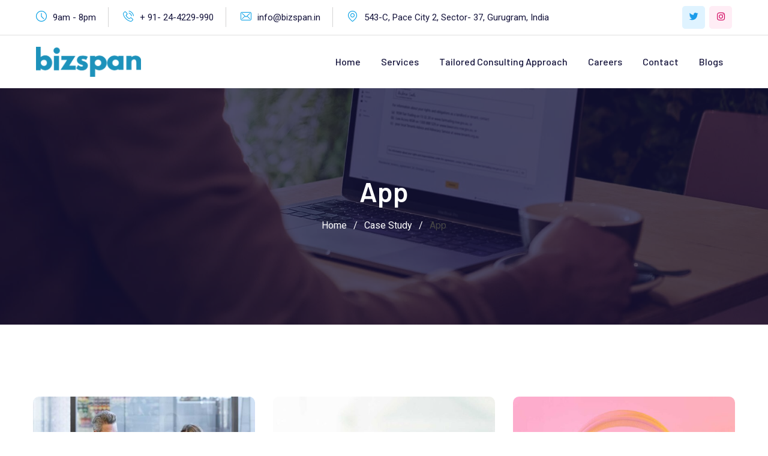

--- FILE ---
content_type: text/html; charset=UTF-8
request_url: https://bizspan.in/case-category/app/
body_size: 20382
content:
<!doctype html>
<html lang="en-US">
<head>
	<meta charset="UTF-8">
	<meta name="viewport" content="width=device-width, initial-scale=1.0">
	<link rel="profile" href="https://gmpg.org/xfn/11" />
	<title>App &#8211; BizSpan</title>
<meta name='robots' content='max-image-preview:large' />
<noscript><style>#preloader{display:none;}</style></noscript><link rel='dns-prefetch' href='//fonts.googleapis.com' />
<link rel="alternate" type="application/rss+xml" title="BizSpan &raquo; Feed" href="https://bizspan.in/feed/" />
<link rel="alternate" type="application/rss+xml" title="BizSpan &raquo; Comments Feed" href="https://bizspan.in/comments/feed/" />
<link rel="alternate" type="application/rss+xml" title="BizSpan &raquo; App Case Category Feed" href="https://bizspan.in/case-category/app/feed/" />
<script type="text/javascript">
/* <![CDATA[ */
window._wpemojiSettings = {"baseUrl":"https:\/\/s.w.org\/images\/core\/emoji\/15.0.3\/72x72\/","ext":".png","svgUrl":"https:\/\/s.w.org\/images\/core\/emoji\/15.0.3\/svg\/","svgExt":".svg","source":{"concatemoji":"https:\/\/bizspan.in\/wp-includes\/js\/wp-emoji-release.min.js?ver=6.5.7"}};
/*! This file is auto-generated */
!function(i,n){var o,s,e;function c(e){try{var t={supportTests:e,timestamp:(new Date).valueOf()};sessionStorage.setItem(o,JSON.stringify(t))}catch(e){}}function p(e,t,n){e.clearRect(0,0,e.canvas.width,e.canvas.height),e.fillText(t,0,0);var t=new Uint32Array(e.getImageData(0,0,e.canvas.width,e.canvas.height).data),r=(e.clearRect(0,0,e.canvas.width,e.canvas.height),e.fillText(n,0,0),new Uint32Array(e.getImageData(0,0,e.canvas.width,e.canvas.height).data));return t.every(function(e,t){return e===r[t]})}function u(e,t,n){switch(t){case"flag":return n(e,"\ud83c\udff3\ufe0f\u200d\u26a7\ufe0f","\ud83c\udff3\ufe0f\u200b\u26a7\ufe0f")?!1:!n(e,"\ud83c\uddfa\ud83c\uddf3","\ud83c\uddfa\u200b\ud83c\uddf3")&&!n(e,"\ud83c\udff4\udb40\udc67\udb40\udc62\udb40\udc65\udb40\udc6e\udb40\udc67\udb40\udc7f","\ud83c\udff4\u200b\udb40\udc67\u200b\udb40\udc62\u200b\udb40\udc65\u200b\udb40\udc6e\u200b\udb40\udc67\u200b\udb40\udc7f");case"emoji":return!n(e,"\ud83d\udc26\u200d\u2b1b","\ud83d\udc26\u200b\u2b1b")}return!1}function f(e,t,n){var r="undefined"!=typeof WorkerGlobalScope&&self instanceof WorkerGlobalScope?new OffscreenCanvas(300,150):i.createElement("canvas"),a=r.getContext("2d",{willReadFrequently:!0}),o=(a.textBaseline="top",a.font="600 32px Arial",{});return e.forEach(function(e){o[e]=t(a,e,n)}),o}function t(e){var t=i.createElement("script");t.src=e,t.defer=!0,i.head.appendChild(t)}"undefined"!=typeof Promise&&(o="wpEmojiSettingsSupports",s=["flag","emoji"],n.supports={everything:!0,everythingExceptFlag:!0},e=new Promise(function(e){i.addEventListener("DOMContentLoaded",e,{once:!0})}),new Promise(function(t){var n=function(){try{var e=JSON.parse(sessionStorage.getItem(o));if("object"==typeof e&&"number"==typeof e.timestamp&&(new Date).valueOf()<e.timestamp+604800&&"object"==typeof e.supportTests)return e.supportTests}catch(e){}return null}();if(!n){if("undefined"!=typeof Worker&&"undefined"!=typeof OffscreenCanvas&&"undefined"!=typeof URL&&URL.createObjectURL&&"undefined"!=typeof Blob)try{var e="postMessage("+f.toString()+"("+[JSON.stringify(s),u.toString(),p.toString()].join(",")+"));",r=new Blob([e],{type:"text/javascript"}),a=new Worker(URL.createObjectURL(r),{name:"wpTestEmojiSupports"});return void(a.onmessage=function(e){c(n=e.data),a.terminate(),t(n)})}catch(e){}c(n=f(s,u,p))}t(n)}).then(function(e){for(var t in e)n.supports[t]=e[t],n.supports.everything=n.supports.everything&&n.supports[t],"flag"!==t&&(n.supports.everythingExceptFlag=n.supports.everythingExceptFlag&&n.supports[t]);n.supports.everythingExceptFlag=n.supports.everythingExceptFlag&&!n.supports.flag,n.DOMReady=!1,n.readyCallback=function(){n.DOMReady=!0}}).then(function(){return e}).then(function(){var e;n.supports.everything||(n.readyCallback(),(e=n.source||{}).concatemoji?t(e.concatemoji):e.wpemoji&&e.twemoji&&(t(e.twemoji),t(e.wpemoji)))}))}((window,document),window._wpemojiSettings);
/* ]]> */
</script>

<style id='wp-emoji-styles-inline-css' type='text/css'>

	img.wp-smiley, img.emoji {
		display: inline !important;
		border: none !important;
		box-shadow: none !important;
		height: 1em !important;
		width: 1em !important;
		margin: 0 0.07em !important;
		vertical-align: -0.1em !important;
		background: none !important;
		padding: 0 !important;
	}
</style>
<link rel='stylesheet' id='wp-block-library-css' href='https://bizspan.in/wp-includes/css/dist/block-library/style.min.css?ver=6.5.7' type='text/css' media='all' />
<style id='wp-block-library-theme-inline-css' type='text/css'>
.wp-block-audio figcaption{color:#555;font-size:13px;text-align:center}.is-dark-theme .wp-block-audio figcaption{color:#ffffffa6}.wp-block-audio{margin:0 0 1em}.wp-block-code{border:1px solid #ccc;border-radius:4px;font-family:Menlo,Consolas,monaco,monospace;padding:.8em 1em}.wp-block-embed figcaption{color:#555;font-size:13px;text-align:center}.is-dark-theme .wp-block-embed figcaption{color:#ffffffa6}.wp-block-embed{margin:0 0 1em}.blocks-gallery-caption{color:#555;font-size:13px;text-align:center}.is-dark-theme .blocks-gallery-caption{color:#ffffffa6}.wp-block-image figcaption{color:#555;font-size:13px;text-align:center}.is-dark-theme .wp-block-image figcaption{color:#ffffffa6}.wp-block-image{margin:0 0 1em}.wp-block-pullquote{border-bottom:4px solid;border-top:4px solid;color:currentColor;margin-bottom:1.75em}.wp-block-pullquote cite,.wp-block-pullquote footer,.wp-block-pullquote__citation{color:currentColor;font-size:.8125em;font-style:normal;text-transform:uppercase}.wp-block-quote{border-left:.25em solid;margin:0 0 1.75em;padding-left:1em}.wp-block-quote cite,.wp-block-quote footer{color:currentColor;font-size:.8125em;font-style:normal;position:relative}.wp-block-quote.has-text-align-right{border-left:none;border-right:.25em solid;padding-left:0;padding-right:1em}.wp-block-quote.has-text-align-center{border:none;padding-left:0}.wp-block-quote.is-large,.wp-block-quote.is-style-large,.wp-block-quote.is-style-plain{border:none}.wp-block-search .wp-block-search__label{font-weight:700}.wp-block-search__button{border:1px solid #ccc;padding:.375em .625em}:where(.wp-block-group.has-background){padding:1.25em 2.375em}.wp-block-separator.has-css-opacity{opacity:.4}.wp-block-separator{border:none;border-bottom:2px solid;margin-left:auto;margin-right:auto}.wp-block-separator.has-alpha-channel-opacity{opacity:1}.wp-block-separator:not(.is-style-wide):not(.is-style-dots){width:100px}.wp-block-separator.has-background:not(.is-style-dots){border-bottom:none;height:1px}.wp-block-separator.has-background:not(.is-style-wide):not(.is-style-dots){height:2px}.wp-block-table{margin:0 0 1em}.wp-block-table td,.wp-block-table th{word-break:normal}.wp-block-table figcaption{color:#555;font-size:13px;text-align:center}.is-dark-theme .wp-block-table figcaption{color:#ffffffa6}.wp-block-video figcaption{color:#555;font-size:13px;text-align:center}.is-dark-theme .wp-block-video figcaption{color:#ffffffa6}.wp-block-video{margin:0 0 1em}.wp-block-template-part.has-background{margin-bottom:0;margin-top:0;padding:1.25em 2.375em}
</style>
<link rel='stylesheet' id='wc-blocks-vendors-style-css' href='https://bizspan.in/wp-content/plugins/woocommerce/packages/woocommerce-blocks/build/wc-blocks-vendors-style.css?ver=10.9.3' type='text/css' media='all' />
<link rel='stylesheet' id='wc-all-blocks-style-css' href='https://bizspan.in/wp-content/plugins/woocommerce/packages/woocommerce-blocks/build/wc-all-blocks-style.css?ver=10.9.3' type='text/css' media='all' />
<style id='classic-theme-styles-inline-css' type='text/css'>
/*! This file is auto-generated */
.wp-block-button__link{color:#fff;background-color:#32373c;border-radius:9999px;box-shadow:none;text-decoration:none;padding:calc(.667em + 2px) calc(1.333em + 2px);font-size:1.125em}.wp-block-file__button{background:#32373c;color:#fff;text-decoration:none}
</style>
<style id='global-styles-inline-css' type='text/css'>
body{--wp--preset--color--black: #000000;--wp--preset--color--cyan-bluish-gray: #abb8c3;--wp--preset--color--white: #ffffff;--wp--preset--color--pale-pink: #f78da7;--wp--preset--color--vivid-red: #cf2e2e;--wp--preset--color--luminous-vivid-orange: #ff6900;--wp--preset--color--luminous-vivid-amber: #fcb900;--wp--preset--color--light-green-cyan: #7bdcb5;--wp--preset--color--vivid-green-cyan: #00d084;--wp--preset--color--pale-cyan-blue: #8ed1fc;--wp--preset--color--vivid-cyan-blue: #0693e3;--wp--preset--color--vivid-purple: #9b51e0;--wp--preset--color--techkit-primary: #0554f2;--wp--preset--color--techkit-secondary: #14133b;--wp--preset--color--techkit-button-dark-gray: #333333;--wp--preset--color--techkit-button-light-gray: #a5a5a5;--wp--preset--color--techkit-button-white: #ffffff;--wp--preset--gradient--vivid-cyan-blue-to-vivid-purple: linear-gradient(135deg,rgba(6,147,227,1) 0%,rgb(155,81,224) 100%);--wp--preset--gradient--light-green-cyan-to-vivid-green-cyan: linear-gradient(135deg,rgb(122,220,180) 0%,rgb(0,208,130) 100%);--wp--preset--gradient--luminous-vivid-amber-to-luminous-vivid-orange: linear-gradient(135deg,rgba(252,185,0,1) 0%,rgba(255,105,0,1) 100%);--wp--preset--gradient--luminous-vivid-orange-to-vivid-red: linear-gradient(135deg,rgba(255,105,0,1) 0%,rgb(207,46,46) 100%);--wp--preset--gradient--very-light-gray-to-cyan-bluish-gray: linear-gradient(135deg,rgb(238,238,238) 0%,rgb(169,184,195) 100%);--wp--preset--gradient--cool-to-warm-spectrum: linear-gradient(135deg,rgb(74,234,220) 0%,rgb(151,120,209) 20%,rgb(207,42,186) 40%,rgb(238,44,130) 60%,rgb(251,105,98) 80%,rgb(254,248,76) 100%);--wp--preset--gradient--blush-light-purple: linear-gradient(135deg,rgb(255,206,236) 0%,rgb(152,150,240) 100%);--wp--preset--gradient--blush-bordeaux: linear-gradient(135deg,rgb(254,205,165) 0%,rgb(254,45,45) 50%,rgb(107,0,62) 100%);--wp--preset--gradient--luminous-dusk: linear-gradient(135deg,rgb(255,203,112) 0%,rgb(199,81,192) 50%,rgb(65,88,208) 100%);--wp--preset--gradient--pale-ocean: linear-gradient(135deg,rgb(255,245,203) 0%,rgb(182,227,212) 50%,rgb(51,167,181) 100%);--wp--preset--gradient--electric-grass: linear-gradient(135deg,rgb(202,248,128) 0%,rgb(113,206,126) 100%);--wp--preset--gradient--midnight: linear-gradient(135deg,rgb(2,3,129) 0%,rgb(40,116,252) 100%);--wp--preset--gradient--techkit-gradient-color: linear-gradient(135deg, rgba(255, 0, 0, 1) 0%, rgba(252, 75, 51, 1) 100%);--wp--preset--font-size--small: 12px;--wp--preset--font-size--medium: 20px;--wp--preset--font-size--large: 36px;--wp--preset--font-size--x-large: 42px;--wp--preset--font-size--normal: 16px;--wp--preset--font-size--huge: 50px;--wp--preset--spacing--20: 0.44rem;--wp--preset--spacing--30: 0.67rem;--wp--preset--spacing--40: 1rem;--wp--preset--spacing--50: 1.5rem;--wp--preset--spacing--60: 2.25rem;--wp--preset--spacing--70: 3.38rem;--wp--preset--spacing--80: 5.06rem;--wp--preset--shadow--natural: 6px 6px 9px rgba(0, 0, 0, 0.2);--wp--preset--shadow--deep: 12px 12px 50px rgba(0, 0, 0, 0.4);--wp--preset--shadow--sharp: 6px 6px 0px rgba(0, 0, 0, 0.2);--wp--preset--shadow--outlined: 6px 6px 0px -3px rgba(255, 255, 255, 1), 6px 6px rgba(0, 0, 0, 1);--wp--preset--shadow--crisp: 6px 6px 0px rgba(0, 0, 0, 1);}:where(.is-layout-flex){gap: 0.5em;}:where(.is-layout-grid){gap: 0.5em;}body .is-layout-flex{display: flex;}body .is-layout-flex{flex-wrap: wrap;align-items: center;}body .is-layout-flex > *{margin: 0;}body .is-layout-grid{display: grid;}body .is-layout-grid > *{margin: 0;}:where(.wp-block-columns.is-layout-flex){gap: 2em;}:where(.wp-block-columns.is-layout-grid){gap: 2em;}:where(.wp-block-post-template.is-layout-flex){gap: 1.25em;}:where(.wp-block-post-template.is-layout-grid){gap: 1.25em;}.has-black-color{color: var(--wp--preset--color--black) !important;}.has-cyan-bluish-gray-color{color: var(--wp--preset--color--cyan-bluish-gray) !important;}.has-white-color{color: var(--wp--preset--color--white) !important;}.has-pale-pink-color{color: var(--wp--preset--color--pale-pink) !important;}.has-vivid-red-color{color: var(--wp--preset--color--vivid-red) !important;}.has-luminous-vivid-orange-color{color: var(--wp--preset--color--luminous-vivid-orange) !important;}.has-luminous-vivid-amber-color{color: var(--wp--preset--color--luminous-vivid-amber) !important;}.has-light-green-cyan-color{color: var(--wp--preset--color--light-green-cyan) !important;}.has-vivid-green-cyan-color{color: var(--wp--preset--color--vivid-green-cyan) !important;}.has-pale-cyan-blue-color{color: var(--wp--preset--color--pale-cyan-blue) !important;}.has-vivid-cyan-blue-color{color: var(--wp--preset--color--vivid-cyan-blue) !important;}.has-vivid-purple-color{color: var(--wp--preset--color--vivid-purple) !important;}.has-black-background-color{background-color: var(--wp--preset--color--black) !important;}.has-cyan-bluish-gray-background-color{background-color: var(--wp--preset--color--cyan-bluish-gray) !important;}.has-white-background-color{background-color: var(--wp--preset--color--white) !important;}.has-pale-pink-background-color{background-color: var(--wp--preset--color--pale-pink) !important;}.has-vivid-red-background-color{background-color: var(--wp--preset--color--vivid-red) !important;}.has-luminous-vivid-orange-background-color{background-color: var(--wp--preset--color--luminous-vivid-orange) !important;}.has-luminous-vivid-amber-background-color{background-color: var(--wp--preset--color--luminous-vivid-amber) !important;}.has-light-green-cyan-background-color{background-color: var(--wp--preset--color--light-green-cyan) !important;}.has-vivid-green-cyan-background-color{background-color: var(--wp--preset--color--vivid-green-cyan) !important;}.has-pale-cyan-blue-background-color{background-color: var(--wp--preset--color--pale-cyan-blue) !important;}.has-vivid-cyan-blue-background-color{background-color: var(--wp--preset--color--vivid-cyan-blue) !important;}.has-vivid-purple-background-color{background-color: var(--wp--preset--color--vivid-purple) !important;}.has-black-border-color{border-color: var(--wp--preset--color--black) !important;}.has-cyan-bluish-gray-border-color{border-color: var(--wp--preset--color--cyan-bluish-gray) !important;}.has-white-border-color{border-color: var(--wp--preset--color--white) !important;}.has-pale-pink-border-color{border-color: var(--wp--preset--color--pale-pink) !important;}.has-vivid-red-border-color{border-color: var(--wp--preset--color--vivid-red) !important;}.has-luminous-vivid-orange-border-color{border-color: var(--wp--preset--color--luminous-vivid-orange) !important;}.has-luminous-vivid-amber-border-color{border-color: var(--wp--preset--color--luminous-vivid-amber) !important;}.has-light-green-cyan-border-color{border-color: var(--wp--preset--color--light-green-cyan) !important;}.has-vivid-green-cyan-border-color{border-color: var(--wp--preset--color--vivid-green-cyan) !important;}.has-pale-cyan-blue-border-color{border-color: var(--wp--preset--color--pale-cyan-blue) !important;}.has-vivid-cyan-blue-border-color{border-color: var(--wp--preset--color--vivid-cyan-blue) !important;}.has-vivid-purple-border-color{border-color: var(--wp--preset--color--vivid-purple) !important;}.has-vivid-cyan-blue-to-vivid-purple-gradient-background{background: var(--wp--preset--gradient--vivid-cyan-blue-to-vivid-purple) !important;}.has-light-green-cyan-to-vivid-green-cyan-gradient-background{background: var(--wp--preset--gradient--light-green-cyan-to-vivid-green-cyan) !important;}.has-luminous-vivid-amber-to-luminous-vivid-orange-gradient-background{background: var(--wp--preset--gradient--luminous-vivid-amber-to-luminous-vivid-orange) !important;}.has-luminous-vivid-orange-to-vivid-red-gradient-background{background: var(--wp--preset--gradient--luminous-vivid-orange-to-vivid-red) !important;}.has-very-light-gray-to-cyan-bluish-gray-gradient-background{background: var(--wp--preset--gradient--very-light-gray-to-cyan-bluish-gray) !important;}.has-cool-to-warm-spectrum-gradient-background{background: var(--wp--preset--gradient--cool-to-warm-spectrum) !important;}.has-blush-light-purple-gradient-background{background: var(--wp--preset--gradient--blush-light-purple) !important;}.has-blush-bordeaux-gradient-background{background: var(--wp--preset--gradient--blush-bordeaux) !important;}.has-luminous-dusk-gradient-background{background: var(--wp--preset--gradient--luminous-dusk) !important;}.has-pale-ocean-gradient-background{background: var(--wp--preset--gradient--pale-ocean) !important;}.has-electric-grass-gradient-background{background: var(--wp--preset--gradient--electric-grass) !important;}.has-midnight-gradient-background{background: var(--wp--preset--gradient--midnight) !important;}.has-small-font-size{font-size: var(--wp--preset--font-size--small) !important;}.has-medium-font-size{font-size: var(--wp--preset--font-size--medium) !important;}.has-large-font-size{font-size: var(--wp--preset--font-size--large) !important;}.has-x-large-font-size{font-size: var(--wp--preset--font-size--x-large) !important;}
.wp-block-navigation a:where(:not(.wp-element-button)){color: inherit;}
:where(.wp-block-post-template.is-layout-flex){gap: 1.25em;}:where(.wp-block-post-template.is-layout-grid){gap: 1.25em;}
:where(.wp-block-columns.is-layout-flex){gap: 2em;}:where(.wp-block-columns.is-layout-grid){gap: 2em;}
.wp-block-pullquote{font-size: 1.5em;line-height: 1.6;}
</style>
<link rel='stylesheet' id='woocommerce-layout-css' href='https://bizspan.in/wp-content/plugins/woocommerce/assets/css/woocommerce-layout.css?ver=8.1.3' type='text/css' media='all' />
<link rel='stylesheet' id='woocommerce-smallscreen-css' href='https://bizspan.in/wp-content/plugins/woocommerce/assets/css/woocommerce-smallscreen.css?ver=8.1.3' type='text/css' media='only screen and (max-width: 768px)' />
<link rel='stylesheet' id='woocommerce-general-css' href='https://bizspan.in/wp-content/plugins/woocommerce/assets/css/woocommerce.css?ver=8.1.3' type='text/css' media='all' />
<style id='woocommerce-inline-inline-css' type='text/css'>
.woocommerce form .form-row .required { visibility: visible; }
</style>
<link rel='stylesheet' id='techkit-gfonts-css' href='//fonts.googleapis.com/css?family=Roboto%3A500%2C400%7CBarlow%3A400%2C500%2C600%2C700%2C500&#038;display=fallback&#038;ver=1.6' type='text/css' media='all' />
<link rel='stylesheet' id='bootstrap-css' href='https://bizspan.in/wp-content/themes/techkit/assets/css/bootstrap.min.css?ver=1.6' type='text/css' media='all' />
<link rel='stylesheet' id='flaticon-techkit-css' href='https://bizspan.in/wp-content/themes/techkit/assets/fonts/flaticon-techkit/flaticon.css?ver=1.6' type='text/css' media='all' />
<link rel='stylesheet' id='magnific-popup-css' href='https://bizspan.in/wp-content/themes/techkit/assets/css/magnific-popup.css?ver=1.6' type='text/css' media='all' />
<link rel='stylesheet' id='font-awesome-css' href='https://bizspan.in/wp-content/themes/techkit/assets/css/font-awesome.min.css?ver=1.6' type='text/css' media='all' />
<link rel='stylesheet' id='animate-css' href='https://bizspan.in/wp-content/themes/techkit/assets/css/animate.min.css?ver=1.6' type='text/css' media='all' />
<link rel='stylesheet' id='techkit-default-css' href='https://bizspan.in/wp-content/themes/techkit/assets/css/default.css?ver=1.6' type='text/css' media='all' />
<link rel='stylesheet' id='techkit-elementor-css' href='https://bizspan.in/wp-content/themes/techkit/assets/css/elementor.css?ver=1.6' type='text/css' media='all' />
<link rel='stylesheet' id='techkit-style-css' href='https://bizspan.in/wp-content/themes/techkit/assets/css/style.css?ver=1.6' type='text/css' media='all' />
<style id='techkit-style-inline-css' type='text/css'>
	
	.entry-banner {
					background: url(https://bizspan.in/wp-content/uploads/2021/09/inner-bg-6.jpg) no-repeat scroll center bottom / cover;
			}

	.content-area {
		padding-top: 120px; 
		padding-bottom: 120px;
	}
		.error-page-area {		 
		background-color: #ffffff;
	}
	
	
</style>
<style id='techkit-dynamic-inline-css' type='text/css'>
@media ( min-width:1200px ) { .container {  max-width: 1200px; } } a { color: #009ee4; } a:hover { color: #14133b; } .primary-color { color: #009ee4; } .secondary-color { color: #14133b; } #preloader { background-color: #ffffff; } .loader .cssload-inner.cssload-one, .loader .cssload-inner.cssload-two, .loader .cssload-inner.cssload-three { border-color: #009ee4; } .scroll-wrap:after { color: #009ee4; } .scroll-wrap svg.scroll-circle path {   stroke: #009ee4; } body { color: #444444; font-family: 'Roboto', sans-serif; font-size: 16px; line-height: 30px; font-weight : normal; font-style: normal; } h1,h2,h3,h4,h5,h6 { font-family: 'Barlow', sans-serif; font-weight : 600; } h1 { font-family: 'Barlow', sans-serif; font-weight : 600; } h1 { font-size: 41px; line-height: 44px; font-style: normal; } h2 { font-family: 'Barlow', sans-serif; font-weight : 600; } h2 { font-size: 32.44px; line-height: 35px; font-style: normal; } h3 { font-family: 'Barlow', sans-serif; font-weight : 600; } h3 { font-size: 25.63px; line-height: 35px; font-style: normal; } h4 { font-family: 'Barlow', sans-serif; font-weight : 600; } h4 { font-size: 20.25px; line-height: 30px; font-style: normal; } h5 { font-family: 'Barlow', sans-serif; font-weight : 600; } h5 { font-size: 18px; line-height: 28px; font-style: normal; } h6 { font-family: 'Barlow', sans-serif; font-weight : 600; } h6 { font-size: 16px; line-height: 26px; font-style: normal; } .topbar-style-1 .header-top-bar { background-color: #ffffff; color: #646464; } .topbar-style-1 .header-top-bar a { color: #646464; } .topbar-style-1 .tophead-left i, .topbar-style-1 .tophead-right .header-button i, .topbar-style-1 .tophead-right .tophead-social a:hover { color: #0554f2; } .topbar-style-1.trheader .header-top-bar { color: #ffffff; } .topbar-style-1.trheader .header-top-bar a { color: #ffffff; } .topbar-style-1.trheader .header-top-bar .tophead-right i, .topbar-style-1.trheader .header-top-bar .tophead-left i:before { color: #ffffff; } .topbar-style-1 .header-top-bar a:hover { color: #0554f2; } .topbar-style-2 .header-top-bar { background-color: #f6f9ff; color: #5b6674; } .topbar-style-2 .header-top-bar a { color: #5b6674; } .topbar-style-2 .tophead-left i { color: #5b6674; } .topbar-style-2 .header-top-bar .tophead-right a:hover i, .topbar-style-2 .header-top-bar .tophead-left a:hover { color: #009ee4; } .topbar-style-2.trheader .header-top-bar, .topbar-style-2.trheader .header-top-bar a { color: #ffffff; } .topbar-style-2.trheader .header-top-bar .tophead-right i, .topbar-style-2.trheader .header-top-bar .tophead-left i:before { color: #ffffff; } .topbar-style-2 .header-top-bar .topbar_text a { color: #009ee4; } .site-header .main-navigation nav ul li a { font-family: 'Barlow', sans-serif; font-size: 16px; line-height: 22px; font-weight : 500; color: #14133b; font-style: normal; } .site-header .main-navigation ul li ul li a { font-family: 'Barlow', sans-serif; font-size: 15px; line-height: 22px; font-weight : 500; color: #656567; font-style: normal; } .mean-container .mean-nav ul li a { font-family: 'Barlow', sans-serif; font-size: 15px; line-height: 22px; font-weight : 500; font-style: normal; } .site-header .main-navigation ul.menu > li > a:hover { color: #009ee4; } .site-header .main-navigation ul.menu li.current-menu-item > a, .site-header .main-navigation ul.menu > li.current > a { color: #009ee4; } .site-header .main-navigation ul.menu li.current-menu-ancestor > a { color: #009ee4; } .trheader .site-header .rt-sticky .main-navigation ul.menu li.current-menu-ancestor > a { color: #009ee4; } .header-style-1 .site-header .rt-sticky-menu .main-navigation nav > ul > li > a, .header-style-2 .site-header .rt-sticky-menu .main-navigation nav > ul > li > a, .header-style-3 .site-header .rt-sticky-menu .main-navigation nav > ul > li > a, .header-style-4 .site-header .rt-sticky-menu .main-navigation nav > ul > li > a { color: #14133b; } .header-style-1 .site-header .rt-sticky-menu .main-navigation nav > ul > li > a:hover, .header-style-2 .site-header .rt-sticky-menu .main-navigation nav > ul > li > a:hover, .header-style-3 .site-header .rt-sticky-menu .main-navigation nav > ul > li > a:hover, .header-style-4 .site-header .rt-sticky-menu .main-navigation nav > ul > li > a:hover { color: #009ee4; } .site-header .main-navigation nav ul li a.active { color: #009ee4; } .site-header .main-navigation nav > ul > li > a::before { background-color: #009ee4; } .header-style-1 .site-header .main-navigation ul.menu > li.current > a:hover, .header-style-1 .site-header .main-navigation ul.menu > li.current-menu-item > a:hover, .header-style-1 .site-header .main-navigation ul li a.active, .header-style-1 .site-header .main-navigation ul.menu > li.current-menu-item > a, .header-style-1 .site-header .main-navigation ul.menu > li.current > a { color: #009ee4; } .info-menu-bar .cart-icon-area .cart-icon-num, .header-search-field .search-form .search-button:hover { background-color: #009ee4; } .header-search-field .search-form .search-button { background-color: #14133b; } .additional-menu-area .sidenav-social span a { background-color: #009ee4; } .additional-menu-area .sidenav ul li a:hover { color: #009ee4; } .rt-slide-nav .offscreen-navigation li.current-menu-item > a, .rt-slide-nav .offscreen-navigation li.current-menu-parent > a { color: #009ee4; } .rt-slide-nav .offscreen-navigation ul li > a:hover:before { background-color: #009ee4; } .site-header .main-navigation ul li ul { background-color: #ffffff; } .site-header .main-navigation ul.menu li ul.sub-menu li a:hover { color: #009ee4; } .site-header .main-navigation ul li.mega-menu ul.sub-menu li a:hover { color: #009ee4; } .site-header .main-navigation ul li ul.sub-menu li:hover > a:before { background-color: #009ee4; } .site-header .main-navigation ul li ul.sub-menu li.menu-item-has-children:hover:before { color: #009ee4; } .site-header .main-navigation ul li ul li:hover { background-color: #ffffff; } .trheader .site-header .main-navigation nav > ul > li > a, .trheader .site-header .main-navigation .menu > li > a { color: #ffffff; } .site-header .main-navigation ul li.mega-menu > ul.sub-menu { background-color: #ffffff} .site-header .main-navigation ul li.mega-menu ul.sub-menu li a { color: #656567} .site-header .main-navigation ul li.mega-menu > ul.sub-menu li:before { color: #009ee4; } .site-header .main-navigation ul li ul.sub-menu li.menu-item-has-children:before { color: #656567; } .mean-container a.meanmenu-reveal, .mean-container .mean-nav ul li a.mean-expand { color: #009ee4; } .mean-container a.meanmenu-reveal span { background-color: #009ee4; } .mean-container .mean-nav ul li a:hover, .mean-container .mean-nav > ul > li.current-menu-item > a { color: #009ee4; } .mean-container .mean-nav ul li.current_page_item > a, .mean-container .mean-nav ul li.current-menu-item > a, .mean-container .mean-nav ul li.current-menu-parent > a { color: #009ee4; } .site-header .search-box .search-text { border-color: #009ee4; } .header-style-1 .site-header .header-top .icon-left, .header-style-1 .site-header .header-top .info-text a:hover { color: #009ee4; } .header-style-2 .header-icon-area .header-search-box a:hover i { background-color: #009ee4; } .header-style-3 .site-header .info-wrap .info i { color: #009ee4; } .header-style-4.trheader .site-header .main-navigation nav > ul > li > a:hover { color: #009ee4; } .header-style-5 .header-icon-area .contact-info .icon-left { background-color: #009ee4; } .header-style-5 .header-icon-area .search-icon a:hover { color: #009ee4 !important; } .header-style-6 .header-icon-area .contact-info .info-text a { color: #009ee4; } .header-offcanvus, .header-button .button-btn { background-color: #009ee4; } .header-button .button-btn:hover { background-color: #14133b; } .additional-menu-area .sidenav-address span a:hover { color: #009ee4; } .additional-menu-area .sidecanvas { background-color: #14133b; } .mobile-top-bar .header-top .icon-left, .mobile-top-bar .header-top .info-text a:hover { color: #009ee4; } .entry-banner .entry-banner-content h1 { color: #ffffff; } .breadcrumb-area .entry-breadcrumb span a, .breadcrumb-trail ul.trail-items li a { color: #ffffff; } .breadcrumb-area .entry-breadcrumb span a:hover, .breadcrumb-trail ul.trail-items li a:hover { color: #0554f2; } .breadcrumb-trail ul.trail-items li, .entry-banner .entry-breadcrumb .delimiter, .entry-banner .entry-breadcrumb .dvdr { color: #ffffff; } .entry-banner:after {   background: rgba(20, 19, 59, 0.75); } .entry-banner .entry-banner-content { padding-top: 140px; padding-bottom: 150px; } .footer-area .widgettitle { color: #ffffff; } .footer-style-1 .footer-area { background-color: #181a2e; color: #d7d7d7; } .footer-top-area .widget a, .footer-top-area .widget ul.menu li a:before, .footer-top-area .widget_archive li a:before, .footer-top-area ul li.recentcomments a:before, .footer-top-area ul li.recentcomments span a:before, .footer-top-area .widget_categories li a:before, .footer-top-area .widget_pages li a:before, .footer-top-area .widget_meta li a:before, .footer-top-area .widget_recent_entries ul li a:before { color: #d7d7d7; } .footer-top-area .widget a:hover, .footer-top-area .widget a:active, .footer-top-area ul li a:hover i, .footer-top-area .widget ul.menu li a:hover:before, .footer-top-area .widget_archive li a:hover:before, .footer-top-area .widget_categories li a:hover:before, .footer-top-area .widget_pages li a:hover:before, .footer-top-area .widget_meta li a:hover:before, .footer-top-area .widget_recent_entries ul li a:hover:before{ color: #ffffff; } .footer-area .footer-social li a:hover, .footer-top-area .rt_footer_social_widget .footer-social li a:hover { background: #009ee4; } .widget-open-hour ul.opening-schedule li .os-close { color: #14133b; } .footer-style-2 .footer-top-area { background-color: #191b29; color: #d7d7d7; } .footer-style-2 .footer-bottom-area { background-color: #1c1e2e; } .footer-style-2 .footer-top-area .rt_footer_social_widget .footer-social li a:hover { background-color: #009ee4; } .rt-box-title-1 span { border-top-color: #009ee4; } .footer-area .copyright { color: #aaaaaa; } .footer-area .copyright a { color: #d7d7d7; } .footer-area .copyright a:hover { color: #ffffff; } .footer-style-3 .footer-area .widgettitle {   color: #14133b; } .footer-style-3 .footer-top-area { background-color: #ffffff; color: #5b6674; } .footer-style-3 .footer-area .copyright { color: #5b6674; } .footer-style-3 .footer-area .copyright a:hover {   color: #0554f2; } .footer-style-3 .footer-top-area a, .footer-style-3 .footer-area .copyright a, .footer-style-3 .footer-top-area .widget ul.menu li a { color: #5b6674; } .footer-style-3 .footer-top-area a:hover, .footer-style-3 .footer-area .copyright a:hover, .footer-style-3 .footer-top-area .widget ul.menu li a:hover { color: #0554f2; } .footer-style-3 .footer-top-area .widget ul.menu li a:after {   background-color: #0554f2; } .search-form input:focus { border-color: #009ee4; } .sidebar-widget-area .rt_widget_recent_entries_with_image .media-body .posted-date a, .sidebar-widget-area .widget ul li.active a, .sidebar-widget-area .widget ul li.active a:before, .footer-top-area .search-form input.search-submit, .footer-top-area ul li:before, .footer-top-area ul li a:before { color: #009ee4; } .footer-top-area .search-form input.search-submit, .footer-top-area ul li a:before, .footer-top-area .stylish-input-group .input-group-addon button i { color: #009ee4; } .footer-top-area .stylish-input-group .input-group-addon button:hover { background: #009ee4; } .footer-area .widgettitle:before { background-color: #009ee4; } .footer-topbar, .footer-topbar .emergrncy-content-holder{ background: #009ee4; } .footer-topbar .emergrncy-content-holder:before { border-color: transparent #009ee4; } .sidebar-widget-area .widget_recent_comments ul li.recentcomments:hover > span:before { background-color: #14133b; } .post-box-style .post-box-date ul li a, .post-tab-layout .post-box-date ul li:first-child { color: #009ee4; } .search-form button, .widget ul li a:hover, .sidebar-widget-area .widget ul li a:hover, .post-box-style .media-body h3 a:hover, .post-tab-layout .entry-title a:hover, .feature-post-layout .entry-title a:hover { color: #009ee4; } .feature-post-layout .post-box-date ul li.feature-date, .rt_widget_recent_entries_with_image .topic-box .widget-recent-post-title a:hover { color: #009ee4; } .rt_widget_recent_entries_with_image .topic-box .post-date1 span { background-color: #009ee4; } .sidebar-widget-area .mc4wp-form .form-group .item-btn { background-color: #009ee4; } .sidebar-widget-area .mc4wp-form .form-group .item-btn:hover { background-color: #14133b; } .post-tab-layout ul.btn-tab li .active { background-color: #009ee4; } .call-to-action-content .rtin-des .item-btn:hover, .sidebar-widget-area .widget .download-list ul li a { background-color: #009ee4; } .sidebar-widget-area .widget .download-list ul li a:hover { background-color: #14133b; } .sidebar-widget-area .widget_calendar td a, .sidebar-widget-area .widget_calendar a:hover { color: #009ee4; } .footer-top-area .widget_calendar caption, .sidebar-widget-area .widget_calendar caption, .sidebar-widget-area .widget_calendar table td#today, .footer-top-area .widget_calendar table td#today { background-color: #009ee4; } .widget_techkit_about_author .author-widget .about-social li a:hover { background-color: #009ee4; } .entry-footer .about-author .media-body .author-title, .entry-footer .post-share > ul > li .tag-link, .entry-title h1 a { color: #009ee4; } .entry-footer .post-share > ul > li .tag-link:hover { background-color: #009ee4; } .comments-area .main-comments .replay-area a:hover { color: #009ee4; } .error-page-area {   background-color: #ffffff; } .error-page-area .text-1 {  color: #14133b; } .error-page-area .text-2 { color: #5b6674; } .error-page-area .error-page-content .go-home a:after {   background: #009ee4; } .error-page-area .error-page-content .go-home a:before {   background: #14133b; } #respond form .btn-send { background-color: #009ee4; } #respond form .btn-send:hover {   background: #14133b; } .item-comments .item-comments-list ul.comments-list li .comment-reply { background-color: #009ee4; } .title-bar35:after { background: #009ee4; } form.post-password-form input[type="submit"] {   background: #009ee4; } form.post-password-form input[type="submit"]:hover {   background: #14133b; } .button-style-1, .button-style-3 { color: #009ee4; } a.button-style-1:hover {   color: #009ee4; } .button-style-2 { background-color: #009ee4; } .btn-common path.rt-button-cap, .button-style-3.btn-common path.rt-button-cap { stroke: #009ee4; } a.button-style-3:hover {   border: 1px solid #009ee4;   color: #009ee4; } .entry-footer ul.item-tags li a:hover { color: #009ee4; } .rt-related-post-info .post-title a:hover, .rt-related-post-info .post-date ul li.post-relate-date { color: #009ee4; } .about-author ul.author-box-social li a:hover { color: #009ee4; } .entry-footer .post-share .share-links a:hover { color: #009ee4; } .post-navigation a:hover, .post-navigation .prev-article:hover, .post-navigation .next-article:hover { color: #009ee4; } .entry-header .entry-meta ul li i, .entry-header .entry-meta ul li a:hover { color: #009ee4; } .single-post .entry-content ol li:before, .entry-content ol li:before { background-color: #009ee4; } .rt-related-post .title-section h2:after { background-color: #009ee4; } .entry-footer .item-tags a:hover { background-color: #009ee4; } .rt-related-post .owl-custom-nav .owl-prev:hover, .rt-related-post .owl-custom-nav .owl-next:hover { background-color: #009ee4; } .blog-box .entry-content h3 a, .blog-layout-2 .blog-box .entry-content h2 a { color: #14133b; } .blog-box .entry-content h3 a:hover, .blog-box .entry-content .blog-cat a, .blog-layout-2 .blog-box .entry-content h2 a:hover { color: #009ee4; } .blog-box .blog-img-holder:after { background-image: linear-gradient(transparent, #009ee4), linear-gradient(transparent, #009ee4); } .pagination-area li.active a:hover, .pagination-area ul li.active a, .pagination-area ul li a:hover, .pagination-area ul li span.current { background-color: #009ee4; } .fluentform .get-form .ff-btn, .fluentform .contact-form .ff-btn, .fluentform .newsletter-form .ff-btn {   background-color: #009ee4; } .fluentform .get-form .ff-btn:hover, .fluentform .get-form .ff-btn:focus, .fluentform .contact-form .ff-btn:hover, .fluentform .contact-form .ff-btn:focus, .fluentform .newsletter-form .ff-btn:hover, .fluentform .newsletter-form .ff-btn:focus {   background-color: #14133b; } .contact-form h3:after {   background-color: #009ee4; } .fluentform .contact-form .ff-el-form-control:focus, .fluentform .get-form .ff-el-form-control:focus {   border-color: #009ee4; } .fluentform .contact-form .text-danger, .fluentform .get-form .text-danger, .fluentform .newsletter-form .text-danger {   color: #009ee4 !important; } .fluentform .contact-form .ff-el-is-error .ff-el-form-control, .fluentform .contact-form.ff-el-is-error .ff-el-form-control, .fluentform .get-form .ff-el-is-error .ff-el-form-control, .fluentform .get-form.ff-el-is-error .ff-el-form-control, .fluentform .newsletter-form .ff-el-is-error .ff-el-form-control, .fluentform .newsletter-form.ff-el-is-error .ff-el-form-control {   border-color: #009ee4; } .team-details-social li a {  background: #009ee4;  border: 1px solid #009ee4; } .team-details-social li:hover a {  border: 1px solid #009ee4; } .team-details-social li:hover a i {  color: #009ee4; } .skill-area .progress .lead {  border: 2px solid #009ee4; } .skill-area .progress .progress-bar {  background: #009ee4; } .team-details-info li i {  color: #009ee4; } .rt-drop, .sidebar-widget-area .widget .corporate-address li i, .sidebar-widget-area .widget .corporate-address li i.fa-map-marker, .rt-news-box .post-cat span a:hover, .rt-news-box .topic-box .post-date1 span a:hover, .rt_widget_recent_entries_with_image .topic-box .post-date1 span a:hover, .sidebar-widget-area .widget.title-style-1 h3.widgettitle, .search-form input.search-submit, ul.news-info-list li i, .search-form input.search-submit:hover, .rt-cat-list-widget li:hover a, .footer-top-area .search-form input.search-submit, .ui-cat-tag a:hover, .entry-post-meta .post-author a:hover, .post-detail-style2 .post-info-light ul li a:hover, .post-detail-style2 .entry-meta li a:hover, .entry-title a:hover, .rt-blog-layout .entry-thumbnail-area ul li i, .rt-blog-layout .entry-thumbnail-area ul li a:hover, .rt-blog-layout .entry-content h3 a:hover, .blog-layout-1 .entry-meta ul li a:hover, .blog-box .blog-bottom-content-holder ul li i, .footer-top-area .rt-news-box .dark .rt-news-box-widget .media-body a:hover, .entry-footer .share-social ul a:hover { color: #009ee4; } .rt-box-title-2,.blog-box .blog-img-holder .entry-content, button, input[type="button"], input[type="reset"], input[type="submit"], .sidebar-widget-area .widget.title-style-1 h3.widgettitle, .rt-cat-list-widget li:before, .elementor-widget-wp-widget-categories ul li:before, .cat-holder-text, .rt-blog-layout .entry-thumbnail-area ul .active, .blog-layout-2 .entry-meta .blog-cat ul li a:hover, .blog-layout-3 .entry-meta ul li.blog-cat li a:hover {   background-color: #009ee4; } .elementor-widget-wp-widget-categories ul li a:before {   color: #009ee4; } .elementor-widget-wp-widget-categories ul li:hover a { color: #14133b; } .post-detail-style2 .cat-holder:before {   border-top: 8px solid #009ee4; } .footer-top-area .widget_tag_cloud a:hover { background-color: #009ee4 !important; } .entry-content .wpb_layerslider_element a.layerslider-button, .comments-area h3.comment-num:after {  background: #009ee4; } .entry-content .btn-read-more-h-b, .pagination-area ul li span .header-style-10.trheader #tophead .tophead-social li a:hover {   border: 1px solid #009ee4; } .bottomBorder {   border-bottom: 2px solid #009ee4; } .search-form input.search-field { border-color: #009ee4; } #respond form input:focus, #respond form textarea:focus { border-color: #009ee4; } .search-form input.search-submit { background-color: #009ee4; border: 2px solid #009ee4; } .sidebar-widget-area .widget.title-style-1 h3.widgettitle span { border-top: 10px solid #009ee4; } .sidebar-widget-area .widget_tag_cloud a:hover, .sidebar-widget-area .widget_product_tag_cloud a:hover { background-color: #009ee4; } .cat-holder:before {   border-top: 8px solid #009ee4; } .footer-bottom-social ul li a { background-color: #009ee4; } .footer-bottom-social ul li a:hover {   background-color: #14133b; } .page-links span.current .page-number, .page-links a.post-page-numbers:hover .page-number { background-color: #009ee4; } #sb_instagram #sbi_images .sbi_item .sbi_photo_wrap::before {   background-color: rgba(0, 158, 228, 0.6); } .woocommerce .product-details-page .rtin-right span.price, .woocommerce .product-details-page .rtin-right p.price, .woocommerce .product-details-page .post-social-sharing ul.item-social li a:hover, .woocommerce .product-details-page .rtin-right .wistlist-compare-box a:hover, .woocommerce .rt-product-block .price-title-box .rtin-price, .woocommerce .rt-product-block .rtin-buttons-area a:hover, .woocommerce .rt-product-block .price-title-box .rtin-title a:hover, .woocommerce div.product .woocommerce-tabs ul.tabs li.active a, .woocommerce div.product .woocommerce-tabs ul.tabs li a:hover, .woocommerce-cart table.woocommerce-cart-form__contents .product-name a:hover, .wishlist_table td a:hover, .woocommerce-MyAccount-navigation ul li a:hover { color: #009ee4; } .cart-icon-area .cart-icon-num, .woocommerce div.product .woocommerce-tabs ul.tabs li a:before { background-color: #009ee4; } .btn-addto-cart a, .woocommerce #respond input#submit.alt, .woocommerce #respond input#submit, .woocommerce button.button.alt, .woocommerce input.button.alt, .woocommerce button.button, .woocommerce a.button.alt, .woocommerce input.button, .woocommerce a.button { background-color: #009ee4; } .btn-addto-cart a:hover, .woocommerce #respond input#submit.alt:hover, .woocommerce #respond input#submit:hover, .woocommerce button.button.alt:hover, .woocommerce input.button.alt:hover, .woocommerce button.button:hover, .woocommerce a.button.alt:hover, .woocommerce input.button:hover, .woocommerce a.button:hover { background-color: #14133b; } .woocommerce button.button:disabled:hover, .woocommerce button.button:disabled[disabled]:hover { background-color: #14133b; }.sec-title .sub-title, .sec-title .rtin-title span, .title-text-button .rtin-title span, .title-text-button .rtin-custom-text span { color: #009ee4; } .sec-title .section-line, .sec-title.style3 .sub-title:before, .title-text-button.barshow .subtitle::before { background: #009ee4; } .title-text-button .rtin-custom-text {   border-color: #009ee4; } .banner-slider .slider-content .sub-title:before {   background: #009ee4; } .title-text-button ul.single-list li:after, .title-text-button ul.dubble-list li:after { color: #009ee4; } .title-text-button .subtitle { color: #009ee4; } .title-text-button.text-style1 .subtitle:after { background: #14133b; } .about-image-text .about-content .sub-rtin-title { color: #009ee4; } .about-image-text ul li:before { color: #009ee4; } .about-image-text ul li:after { color: #009ee4; } .image-style1 .image-content { background-color: #009ee4; } .rt-owl-nav-1.slider-nav-enabled .owl-carousel .owl-nav > div { border-color: #009ee4; color: #009ee4; } .rt-owl-nav-1.slider-nav-enabled .owl-carousel .owl-nav > div:hover { background-color: #009ee4; } .rt-owl-nav-2.slider-dot-enabled .owl-carousel .owl-dot:hover span, .rt-owl-nav-2.slider-dot-enabled .owl-carousel .owl-dot.active span { background-color: #009ee4; } .rt-owl-nav-2.slider-nav-enabled .owl-carousel .owl-nav > div:hover { background: #14133b; } .info-box .rtin-item .rtin-icon { color: #009ee4; } .info-box .rtin-title a:hover { color: #009ee4; } .info-style1:hover, .info-style4 .info-overlay, .info-style5 .info-overlay, .info-style7 .animted-bg, .info-style8 .info-overlay {   background-color: #009ee4; } .feature-style1 .rtin-item .rtin-number, .feature-style1 .rtin-item .rtin-title a:hover { color: #009ee4; } .feature-style1 .rtin-item:hover .rtin-number, .feature-style1 .rtin-item:hover::after {   background-color: #009ee4; } .rt-counter .rtin-item .rtin-counter { color: #009ee4; } .rtin-progress-bar .progress .progress-bar, .rtin-skills .rtin-skill-each .progress .progress-bar { background: #009ee4; } .rtin-skills .rtin-skill-each .progress .progress-bar > span:before, .rtin-progress-bar .progress .progress-bar > span:before { border-top-color: #009ee4; } .rt-counter.rtin-counter-style2 .rtin-item svg path {   stroke: #14133b; } .team-default .rtin-content .rtin-title a:hover, .team-single .team-content-wrap ul.rtin-social li a { color: #009ee4; } .team-single .team-content-wrap .rtin-content ul.rtin-social li a:hover {   background-color: #009ee4; } .team-single .rtin-content a:hover, .team-single .rtin-team-info a:hover {   color: #009ee4; } .team-single .rtin-skills h3:after, .team-single .team-contact-wrap h3:after, .team-single .rtin-team-skill-info h3:after { background-color: #009ee4; } .team-multi-layout-1 .rtin-item .rtin-social li a {   color: #009ee4; } .team-multi-layout-1 .rtin-item .rtin-social li a:hover {   background-color: #009ee4; } .team-multi-layout-2 .rtin-social li a { color: #009ee4; } .team-multi-layout-2 .rtin-social li a:hover { background-color: #009ee4; } .team-multi-layout-3 .rtin-item .rtin-content-wrap .rtin-content:after { background-color: #009ee4; } .team-multi-layout-3 .rtin-social li a:hover { color: #14133b; } .case-multi-layout-1 .rtin-item .rtin-content {   background-color: #14133b; } .case-multi-layout-1 .rtin-item:hover .rtin-content, .case-multi-layout-2 .rtin-item .img-popup-icon:hover, .case-multi-layout-3 .rtin-item .rtin-content, .case-multi-layout-6 .rtin-item .rtin-figure .link:hover {   background-color: #009ee4; } .case-multi-layout-2 .rtin-item .item-overlay {   background-color: rgba(20, 19, 59, 0.8); } .case-multi-layout-5 .rtin-item .rtin-figure:after {   background-color: rgba(0, 158, 228, 0.7); } .case-multi-layout-6 .rtin-item::before {   background-color: rgba(20, 19, 59, 0.75); } .case-cat-tab a.current, .case-multi-layout-3 .rtin-item .link, .case-multi-layout-5 .rtin-item .link, .case-multi-layout-5 .rtin-item:hover .rtin-title a, .case-multi-layout-6 .rtin-item .rtin-figure .link, .case-multi-isotope-1 .rt-cat a:hover, .case-multi-isotope-1 .rtin-item .rtin-title a:hover {   color: #009ee4; } .case-single .rtin-play:hover, .case-single .case-header ul li i, .case-single .case-header .rtin-title, .case-single .case-header ul li a:hover {   color: #009ee4; } .case-single .rtin-play:before {   background-color: #009ee4; } .case-multi-layout-4 .rtin-item:hover .rtin-content::before { background-image: linear-gradient(transparent, #009ee4), linear-gradient(transparent, #009ee4); } .case-multi-isotope-1 .item-overlay {   background: rgba(0, 158, 228, 0.8); } .service-layout1 .rtin-item .rtin-header i, .service-layout2 .rtin-item .rtin-header i, .service-layout3 .rtin-item .rtin-header i, .service-layout4 .rtin-item .rtin-header i, .service-single .single-service-inner ul li i, .widget_techkit_download .download-list .item-icon i, .widget_techkit_about_author .author-widget .about-social li a {   color: #009ee4; } .service-layout1 .rtin-item .services-item-overlay, .service-layout2 .rtin-item .services-item-overlay, .service-layout4 .rtin-item .services-item-overlay { background-color: #009ee4; } .service-single .single-service-inner .post-thumb .service-icon { background-color: #009ee4; } .rtel-tab-toggle .nav-item .nav-link.active {   color: #009ee4; } .rtel-tab-toggle .nav-item .nav-link::before { background-color: #009ee4; } .rtin-testimonial-2 .rtin-item .rtin-name::after, .rtin-testimonial-2 .rtin-item .rtin-thumb .quote, .rtin-testimonial-3 .rtin-item .item-icon .quote { background-color: #009ee4; } .post-default .rtin-item-post .blog-cat { background-color: #009ee4; } .post-default ul.post-grid-meta li i, .post-default ul.post-grid-meta li a:hover, .post-grid-style1 .rtin-item-post .blog-date i, .post-default .rtin-item-post .rtin-content h3 a:hover, .post-default.post-grid-style4 .rtin-item-post .blog-cat a {   color: #009ee4; } .post-grid-style4 .rtin-item-post .rtin-img:after { background-image: linear-gradient(transparent, #009ee4), linear-gradient(transparent, #009ee4); } .offer-active .rt-price-table-box .offer, .offer-active .rt-price-table-box .popular-shape:after {   background: #009ee4; } .rtin-pricing-layout1 .rtin-pricing-price .rtin-price, .rtin-pricing-layout2 .rtin-pricing-price .rtin-price { color: #009ee4; } .rtin-pricing-layout1 .rt-price-table-box:hover, .rtin-pricing-layout1 .rt-price-table-box::before, .rtin-pricing-layout1 .rt-price-table-box::after, .rtin-pricing-layout2 .rt-price-table-box:hover {   background-color: #009ee4; } .rtin-pricing-layout1 .rt-price-table-box .button-style-3, .rtin-pricing-layout2 .rt-price-table-box .button-style-3, .rtin-pricing-layout2 .rt-price-table-box:hover {   border-color: #009ee4; } .rtin-pricing-layout2 .rt-price-table-box .header-wrap {   background: #009ee4; } .tab-form-1 .elementor-tabs .elementor-tab-title.elementor-active, .tab-form-1 .elementor-tabs .elementor-tabs-wrapper .elementor-tab-title a:hover {   color: #009ee4; } .tab-form-1 .elementor-tabs .elementor-tabs-wrapper .elementor-tab-title a:after {   background-color: #009ee4; } .fixed-sidebar-left .elementor-widget-wp-widget-nav_menu ul > li > a:hover, .fix-bar-bottom-copyright .rt-about-widget ul li a:hover, .fixed-sidebar-left .rt-about-widget ul li a:hover { color: #009ee4; } .element-side-title h5:after {   background: #14133b; } .fixed-sidebar-addon .rt-about-widget .footer-social li a:hover {   color: #009ee4; } .rtin-address-default .rtin-item .rtin-icon, .rtin-story .story-layout .story-box-layout .rtin-year, .apply-item .apply-footer .job-meta .item .primary-text-color, .apply-item .job-button .button-style-2 { color: #009ee4; } .apply-item .button-style-2.btn-common path.rt-button-cap {   stroke: #009ee4; } .img-content-left .title-small, .img-content-right .title-small, .multiscroll-wrapper .ms-social-link li a:hover, .multiscroll-wrapper .ms-copyright a:hover { color: #009ee4; } .ms-menu-list li.active { background: #009ee4; } .video-style4 .rtin-video .shape, .video-default .rtin-video .item-icon .rtin-play:before, .rtin-story .story-layout .timeline-circle:before {   background-color: #009ee4; } .rt-accordion .accordion-header .accordion-button:not(.collapsed), .elementor-accordion .elementor-accordion-item .elementor-tab-title.elementor-active {   background-color: #009ee4; } .rtin-contact-info .rtin-icon, .rtin-contact-info .rtin-text a:hover { color: #009ee4; }  
</style>
<script type="text/javascript" src="https://bizspan.in/wp-includes/js/jquery/jquery.min.js?ver=3.7.1" id="jquery-core-js"></script>
<script type="text/javascript" id="jquery-js-after">
/* <![CDATA[ */
            jQuery( function ( $ ) {
                if ( ! ( window.Waypoint ) ) {
                    // if Waypoint is not available, then we MUST remove our class from all elements because otherwise BGs will never show
                    $('.elementor-section.lazy-background,.elementor-column-wrap.lazy-background').removeClass('lazy-background');
                    if ( window.console && console.warn ) {
                        console.warn( 'Waypoint library is not loaded so backgrounds lazy loading is turned OFF' );
                    }
                    return;
                } 
                $('.lazy-background').each( function () {
                    var $section = $( this );
                    new Waypoint({
                        element: $section.get( 0 ),
                        handler: function( direction ) {
                            //console.log( [ 'waypoint hit', $section.get( 0 ), $(window).scrollTop(), $section.offset() ] );
                            $section.removeClass('lazy-background');
                        },
                        offset: $(window).height()*1.5 // when item is within 1.5x the viewport size, start loading it
                    });
                } );
            });
        
/* ]]> */
</script>
<link rel="https://api.w.org/" href="https://bizspan.in/wp-json/" /><link rel="EditURI" type="application/rsd+xml" title="RSD" href="https://bizspan.in/xmlrpc.php?rsd" />
<meta name="generator" content="WordPress 6.5.7" />
<meta name="generator" content="WooCommerce 8.1.3" />
<link rel='preload' href='https://bizspan.in/wp-content/themes/techkit/assets/fonts/flaticon-techkit/flaticon.ttf' as='font' type='font/woff2' crossorigin /><link rel='preload' href='https://bizspan.in/wp-content/themes/techkit/assets/webfonts/fa-brands-400.woff2' as='font' type='font/woff2' crossorigin /><link rel='preload' href='https://bizspan.in/wp-content/plugins/elementor/assets/lib/font-awesome/webfonts/fa-solid-900.woff2' as='font' type='font/woff2' crossorigin /><link rel='preload' href='https://bizspan.in/wp-content/plugins/elementor/assets/lib/font-awesome/webfonts/fa-regular-400.woff2' as='font' type='font/woff2' crossorigin /><link rel='preload' href='https://bizspan.in/wp-content/themes/techkit/assets/webfonts/fa-solid-900.woff2' as='font' type='font/woff2' crossorigin /><link rel='preload' href='https://bizspan.in/wp-content/themes/techkit/assets/webfonts/fa-regular-400.woff2' as='font' type='font/woff2' crossorigin />            <style>
                .lazy-background:not(.elementor-motion-effects-element-type-background) {
                    background-image: none !important; /* lazyload fix for elementor */
                }
            </style>
        	<noscript><style>.woocommerce-product-gallery{ opacity: 1 !important; }</style></noscript>
	<meta name="generator" content="Elementor 3.17.1; features: e_dom_optimization, e_optimized_assets_loading, e_optimized_css_loading, additional_custom_breakpoints; settings: css_print_method-external, google_font-enabled, font_display-auto">
<meta name="generator" content="Powered by Slider Revolution 6.6.16 - responsive, Mobile-Friendly Slider Plugin for WordPress with comfortable drag and drop interface." />
<link rel="icon" href="https://bizspan.in/wp-content/uploads/2021/08/favicon.png" sizes="32x32" />
<link rel="icon" href="https://bizspan.in/wp-content/uploads/2021/08/favicon.png" sizes="192x192" />
<link rel="apple-touch-icon" href="https://bizspan.in/wp-content/uploads/2021/08/favicon.png" />
<meta name="msapplication-TileImage" content="https://bizspan.in/wp-content/uploads/2021/08/favicon.png" />
<script>function setREVStartSize(e){
			//window.requestAnimationFrame(function() {
				window.RSIW = window.RSIW===undefined ? window.innerWidth : window.RSIW;
				window.RSIH = window.RSIH===undefined ? window.innerHeight : window.RSIH;
				try {
					var pw = document.getElementById(e.c).parentNode.offsetWidth,
						newh;
					pw = pw===0 || isNaN(pw) || (e.l=="fullwidth" || e.layout=="fullwidth") ? window.RSIW : pw;
					e.tabw = e.tabw===undefined ? 0 : parseInt(e.tabw);
					e.thumbw = e.thumbw===undefined ? 0 : parseInt(e.thumbw);
					e.tabh = e.tabh===undefined ? 0 : parseInt(e.tabh);
					e.thumbh = e.thumbh===undefined ? 0 : parseInt(e.thumbh);
					e.tabhide = e.tabhide===undefined ? 0 : parseInt(e.tabhide);
					e.thumbhide = e.thumbhide===undefined ? 0 : parseInt(e.thumbhide);
					e.mh = e.mh===undefined || e.mh=="" || e.mh==="auto" ? 0 : parseInt(e.mh,0);
					if(e.layout==="fullscreen" || e.l==="fullscreen")
						newh = Math.max(e.mh,window.RSIH);
					else{
						e.gw = Array.isArray(e.gw) ? e.gw : [e.gw];
						for (var i in e.rl) if (e.gw[i]===undefined || e.gw[i]===0) e.gw[i] = e.gw[i-1];
						e.gh = e.el===undefined || e.el==="" || (Array.isArray(e.el) && e.el.length==0)? e.gh : e.el;
						e.gh = Array.isArray(e.gh) ? e.gh : [e.gh];
						for (var i in e.rl) if (e.gh[i]===undefined || e.gh[i]===0) e.gh[i] = e.gh[i-1];
											
						var nl = new Array(e.rl.length),
							ix = 0,
							sl;
						e.tabw = e.tabhide>=pw ? 0 : e.tabw;
						e.thumbw = e.thumbhide>=pw ? 0 : e.thumbw;
						e.tabh = e.tabhide>=pw ? 0 : e.tabh;
						e.thumbh = e.thumbhide>=pw ? 0 : e.thumbh;
						for (var i in e.rl) nl[i] = e.rl[i]<window.RSIW ? 0 : e.rl[i];
						sl = nl[0];
						for (var i in nl) if (sl>nl[i] && nl[i]>0) { sl = nl[i]; ix=i;}
						var m = pw>(e.gw[ix]+e.tabw+e.thumbw) ? 1 : (pw-(e.tabw+e.thumbw)) / (e.gw[ix]);
						newh =  (e.gh[ix] * m) + (e.tabh + e.thumbh);
					}
					var el = document.getElementById(e.c);
					if (el!==null && el) el.style.height = newh+"px";
					el = document.getElementById(e.c+"_wrapper");
					if (el!==null && el) {
						el.style.height = newh+"px";
						el.style.display = "block";
					}
				} catch(e){
					console.log("Failure at Presize of Slider:" + e)
				}
			//});
		  };</script>
		<style type="text/css" id="wp-custom-css">
			#hide{
	display: none;
}
#slidesr ul li:nth-child(2){
	display: none !important;
}
#slidesr ul li:nth-child(4){
	display: none !important;
}
.service-more-button{
	display: none
}
#tabsHome .elementor-tab-title{
	text-align: center;
	line-height: 30px;
}
#tabsHome .elementor-tabs-wrapper .elementor-active{
	border-bottom: 2px solid #23ABE8;
}
#hideIcon .flaticon-next{
	display: none;
}
.wp-image-6961{
	display: none !important;
}
#pointer{
	pointer-events: none;
}		</style>
		</head>
<body class="archive tax-techkit_case_category term-app term-23 wp-embed-responsive theme-techkit woocommerce-no-js sticky-header header-style-1 footer-style-1 no-sidebar right-sidebar product-grid-view elementor-default elementor-kit-427">
			<div id="page" class="site">		
		<a class="skip-link screen-reader-text" href="#content">Skip to content</a>		
		<header id="masthead" class="site-header">	
			<div id="header-1" class="header-area">
				
								<div class="masthead-container container-custom" id="header-top-fix">
	<div class="header-top">				
		<div class="header-address">
						<div>
				<div class="icon-left">
				<i class="flaticon flaticon-clock"></i>
				</div>
				<div class="info"><span class="info-text">9am - 8pm</span></div>
			</div>
									<div>
				<div class="icon-left">
				<i class="flaticon flaticon-phone-call"></i>
				</div>
				<div class="info"><span class="info-text"><a href="tel:+ 91- 24-4229-990">+ 91- 24-4229-990</a></span></div>
			</div>
						
						<div>
				<div class="icon-left">
				<i class="flaticon flaticon-envelope"></i>
				</div>
				<div class="info"><span class="info-text"><a href="mailto:info@bizspan.in">info@bizspan.in</a></span></div>
			</div>
									<div>
				<div class="icon-left">
				<i class="flaticon flaticon-location"></i>
				</div>
				<div class="info"><span class="info-text">543-C, Pace City 2, Sector- 37, Gurugram, India</span></div>
			</div>
					</div>
					<ul class="header-social">
									<li><a target="_blank" href="https://twitter.com/BizspanAsia"><i class="fab fa-twitter"></i></a></li>
									<li><a target="_blank" href="https://www.instagram.com/bizspanllp/"><i class="fab fa-instagram"></i></a></li>
							</ul>
			</div>
</div>
<div id="sticky-placeholder"></div>
<div class="header-menu mobile-menu container-custom" id="header-menu">
	<div class="menu-full-wrap">
		<div class="site-branding">
			<a class="dark-logo" href="https://bizspan.in/"><img width="2666" height="769" src="https://bizspan.in/wp-content/uploads/2023/10/bizspan-logo-02.png" class="attachment-full size-full" alt="" srcset="https://bizspan.in/wp-content/uploads/2023/10/bizspan-logo-02.png 2666w, https://bizspan.in/wp-content/uploads/2023/10/bizspan-logo-02-300x87.png 300w, https://bizspan.in/wp-content/uploads/2023/10/bizspan-logo-02-1024x295.png 1024w, https://bizspan.in/wp-content/uploads/2023/10/bizspan-logo-02-768x222.png 768w, https://bizspan.in/wp-content/uploads/2023/10/bizspan-logo-02-1536x443.png 1536w, https://bizspan.in/wp-content/uploads/2023/10/bizspan-logo-02-2048x591.png 2048w, https://bizspan.in/wp-content/uploads/2023/10/bizspan-logo-02-155x45.png 155w" /></a>
			<a class="light-logo" href="https://bizspan.in/"><img width='175' height='41' src='https://bizspan.in/wp-content/themes/techkit/assets/img/logo-light.svg' alt='BizSpan'></a>
		</div>
		<div class="menu-wrap">
			<div id="site-navigation" class="main-navigation">
				<nav class="menu-main-menu-container"><ul id="menu-main-menu" class="menu"><li id="menu-item-57" class="menu-item menu-item-type-post_type menu-item-object-page menu-item-home menu-item-57"><a href="https://bizspan.in/">Home</a></li>
<li id="menu-item-1391" class="menu-item menu-item-type-post_type menu-item-object-page menu-item-1391"><a href="https://bizspan.in/our-services/">Services</a></li>
<li id="menu-item-7463" class="menu-item menu-item-type-post_type menu-item-object-page menu-item-7463"><a href="https://bizspan.in/tailored-consulting-approach/">Tailored Consulting Approach</a></li>
<li id="menu-item-2680" class="menu-item menu-item-type-post_type menu-item-object-page menu-item-2680"><a href="https://bizspan.in/careers/">Careers</a></li>
<li id="menu-item-2909" class="menu-item menu-item-type-post_type menu-item-object-page menu-item-2909"><a href="https://bizspan.in/contact/">Contact</a></li>
<li id="menu-item-58" class="menu-item menu-item-type-post_type menu-item-object-page current_page_parent menu-item-58"><a href="https://bizspan.in/blogs/">Blogs</a></li>
</ul></nav>			</div>
		</div>
			
	</div>
</div>							</div>
		</header>		
		
<div class="rt-header-menu mean-container" id="meanmenu"> 
            <div class="mobile-top-bar" id="mobile-top-fix">
	<div class="header-top">
						<div>
						<div class="icon-left">
			<i class="flaticon flaticon-phone-call"></i>
			</div>			<div class="info"><span class="info-text"><a href="tel:+ 91- 24-4229-990">+ 91- 24-4229-990</a></span></div>
		</div>
					
						<div>
						<div class="icon-left">
			<i class="flaticon flaticon-location"></i>
			</div>			<div class="info"><span class="info-text">543-C, Pace City 2, Sector- 37, Gurugram, India</span></div>
		</div>
			</div>
		</div>
        <div class="mobile-mene-bar">
        <div class="mean-bar">
        	<a href="https://bizspan.in/"><img width="2666" height="769" src="https://bizspan.in/wp-content/uploads/2023/10/bizspan-logo-02.png" class="attachment-full size-full" alt="" srcset="https://bizspan.in/wp-content/uploads/2023/10/bizspan-logo-02.png 2666w, https://bizspan.in/wp-content/uploads/2023/10/bizspan-logo-02-300x87.png 300w, https://bizspan.in/wp-content/uploads/2023/10/bizspan-logo-02-1024x295.png 1024w, https://bizspan.in/wp-content/uploads/2023/10/bizspan-logo-02-768x222.png 768w, https://bizspan.in/wp-content/uploads/2023/10/bizspan-logo-02-1536x443.png 1536w, https://bizspan.in/wp-content/uploads/2023/10/bizspan-logo-02-2048x591.png 2048w, https://bizspan.in/wp-content/uploads/2023/10/bizspan-logo-02-155x45.png 155w" /></a>
            <span class="sidebarBtn ">
                <span class="bar"></span>
                <span class="bar"></span>
                <span class="bar"></span>
                <span class="bar"></span>
            </span>
        </div>    
        <div class="rt-slide-nav">
            <div class="offscreen-navigation">
                <nav class="menu-main-menu-container"><ul id="menu-main-menu-1" class="menu"><li class="menu-item menu-item-type-post_type menu-item-object-page menu-item-home menu-item-57"><a href="https://bizspan.in/">Home</a></li>
<li class="menu-item menu-item-type-post_type menu-item-object-page menu-item-1391"><a href="https://bizspan.in/our-services/">Services</a></li>
<li class="menu-item menu-item-type-post_type menu-item-object-page menu-item-7463"><a href="https://bizspan.in/tailored-consulting-approach/">Tailored Consulting Approach</a></li>
<li class="menu-item menu-item-type-post_type menu-item-object-page menu-item-2680"><a href="https://bizspan.in/careers/">Careers</a></li>
<li class="menu-item menu-item-type-post_type menu-item-object-page menu-item-2909"><a href="https://bizspan.in/contact/">Contact</a></li>
<li class="menu-item menu-item-type-post_type menu-item-object-page current_page_parent menu-item-58"><a href="https://bizspan.in/blogs/">Blogs</a></li>
</ul></nav>            </div>
        </div>
    </div>
</div>
		
		<div id="content" class="site-content">			
				<div class="entry-banner">
		<div class="container">
			<div class="entry-banner-content">
									<h1 class="entry-title">App</h1>
													<div class="breadcrumb-area"><div class="entry-breadcrumb"><!-- Breadcrumb NavXT 7.2.0 -->
<span property="itemListElement" typeof="ListItem"><a property="item" typeof="WebPage" title="Go to BizSpan." href="https://bizspan.in" class="home" ><span property="name">Home</span></a><meta property="position" content="1"></span><span class="dvdr"> / </span><span property="itemListElement" typeof="ListItem"><a property="item" typeof="WebPage" title="Go to Case Study." href="https://bizspan.in/case/" class="archive post-techkit_case-archive" ><span property="name">Case Study</span></a><meta property="position" content="2"></span><span class="dvdr"> / </span><span property="itemListElement" typeof="ListItem"><span property="name">App</span><meta property="position" content="3"></span></div></div>							</div>
		</div>
	</div>
			<div id="header-search" class="header-search">
	            <button type="button" class="close">×</button>
	            <form role="search" method="get" class="header-search-form" action="https://bizspan.in/">
	                <input type="search" value="" name="s" placeholder="Type your search........">
	                <button type="submit" class="search-btn">
	                    <i class="fas fa-search"></i>
	                </button>
	            </form>
	        </div><div id="primary" class="content-area">
	<div class="container">
		<div class="row">
					
			<div class="case-default case-multi-layout-2 col-sm-12 col-12">
				<main id="main" class="site-main">	
							

						<div class="row zoom-gallery no-equal-case">
															<div class="col-lg-4 col-md-6 col-sm-6 col-xs-12">
									<article id="post-5245">
	<div class="rtin-item multi-side-hover">
		<div class="rtin-figure">
			<img width="545" height="442" src="https://bizspan.in/wp-content/uploads/2021/08/case_01-545x442.jpg" class="img-fluid mb-10 width-100 wp-post-image" alt="" decoding="async" loading="lazy" />			<a href="https://bizspan.in/wp-content/uploads/2021/08/case_01.jpg" class="techkit-popup-zoom img-popup-icon" title="Apps Design"><i class="fas fa-search"></i></a>
			<h3 class="rtin-title"><a href="https://bizspan.in/case/apps-design/">Apps Design</a></h3>

						<span class="rtin-cat"><a href="https://bizspan.in/case-category/app/">App</a> / <a href="https://bizspan.in/case-category/design/">Design</a></span>
				
		</div>
		<div class="item-overlay"></div>
	</div>
</article>								</div>
															<div class="col-lg-4 col-md-6 col-sm-6 col-xs-12">
									<article id="post-529">
	<div class="rtin-item multi-side-hover">
		<div class="rtin-figure">
			<img width="545" height="442" src="https://bizspan.in/wp-content/uploads/2021/08/case_02-545x442.jpg" class="img-fluid mb-10 width-100 wp-post-image" alt="" decoding="async" loading="lazy" />			<a href="https://bizspan.in/wp-content/uploads/2021/08/case_02.jpg" class="techkit-popup-zoom img-popup-icon" title="Drone Camera"><i class="fas fa-search"></i></a>
			<h3 class="rtin-title"><a href="https://bizspan.in/case/drone-camera/">Drone Camera</a></h3>

						<span class="rtin-cat"><a href="https://bizspan.in/case-category/app/">App</a> / <a href="https://bizspan.in/case-category/design/">Design</a></span>
				
		</div>
		<div class="item-overlay"></div>
	</div>
</article>								</div>
															<div class="col-lg-4 col-md-6 col-sm-6 col-xs-12">
									<article id="post-525">
	<div class="rtin-item multi-side-hover">
		<div class="rtin-figure">
			<img width="545" height="442" src="https://bizspan.in/wp-content/uploads/2021/08/case_06-545x442.jpg" class="img-fluid mb-10 width-100 wp-post-image" alt="" decoding="async" loading="lazy" />			<a href="https://bizspan.in/wp-content/uploads/2021/08/case_06.jpg" class="techkit-popup-zoom img-popup-icon" title="Headphone Jack"><i class="fas fa-search"></i></a>
			<h3 class="rtin-title"><a href="https://bizspan.in/case/headphone-jack/">Headphone Jack</a></h3>

						<span class="rtin-cat"><a href="https://bizspan.in/case-category/app/">App</a></span>
				
		</div>
		<div class="item-overlay"></div>
	</div>
</article>								</div>
															<div class="col-lg-4 col-md-6 col-sm-6 col-xs-12">
									<article id="post-522">
	<div class="rtin-item multi-side-hover">
		<div class="rtin-figure">
			<img width="545" height="442" src="https://bizspan.in/wp-content/uploads/2021/08/case_09-545x442.jpg" class="img-fluid mb-10 width-100 wp-post-image" alt="" decoding="async" loading="lazy" />			<a href="https://bizspan.in/wp-content/uploads/2021/08/case_09.jpg" class="techkit-popup-zoom img-popup-icon" title="Mic Stand"><i class="fas fa-search"></i></a>
			<h3 class="rtin-title"><a href="https://bizspan.in/case/mic-stand/">Mic Stand</a></h3>

						<span class="rtin-cat"><a href="https://bizspan.in/case-category/app/">App</a></span>
				
		</div>
		<div class="item-overlay"></div>
	</div>
</article>								</div>
													</div>

						
									</main>
			</div>			
					</div>	
	</div>
</div>
</div><!--#content-->

<!-- progress-wrap -->
<div class="scroll-wrap">
  <svg
	class="scroll-circle svg-content"
	width="100%"
	height="100%"
	viewBox="-1 -1 102 102"
  >
	<path d="M50,1 a49,49 0 0,1 0,98 a49,49 0 0,1 0,-98" />
  </svg>
</div>

<footer>
	<div id="footer-1" class="footer-area">
		
		<div class="footer-top-area" style="background:#181a2e">
					<ul class="shape-holder">
				<li class="shape1 wow fadeInLeft" data-wow-delay="1.5s" data-wow-duration="1.5s">
					<img width="151" height="155" loading='lazy' src="https://bizspan.in/wp-content/themes/techkit/assets/element/footer-shape-1.png" alt="footer-shape1">
				</li>
				<li class="shape2 wow fadeInRight" data-wow-delay="1.5s" data-wow-duration="1.5s">
					<img width="779" height="881" loading='lazy' src="https://bizspan.in/wp-content/themes/techkit/assets/element/footer-shape-2.png" alt="footer-shape2">
				</li>
			</ul>
				<div class="container">			
			<div class="row">
				<div class="col-sm-6 col-12"><div id="media_image-2" class="widget widget_media_image"><img width="2666" height="769" src="https://bizspan.in/wp-content/uploads/2023/10/bizspan-logo-02.png" class="image wp-image-7458  attachment-full size-full" alt="" style="max-width: 100%; height: auto;" decoding="async" loading="lazy" srcset="https://bizspan.in/wp-content/uploads/2023/10/bizspan-logo-02.png 2666w, https://bizspan.in/wp-content/uploads/2023/10/bizspan-logo-02-300x87.png 300w, https://bizspan.in/wp-content/uploads/2023/10/bizspan-logo-02-1024x295.png 1024w, https://bizspan.in/wp-content/uploads/2023/10/bizspan-logo-02-768x222.png 768w, https://bizspan.in/wp-content/uploads/2023/10/bizspan-logo-02-1536x443.png 1536w, https://bizspan.in/wp-content/uploads/2023/10/bizspan-logo-02-2048x591.png 2048w, https://bizspan.in/wp-content/uploads/2023/10/bizspan-logo-02-155x45.png 155w" sizes="(max-width: 2666px) 100vw, 2666px" /></div><div id="rt-about-social-2" class="widget rt_footer_social_widget">		<div class="rt-about-widget">
							<div class="footer-about">At BizSpan, we specialize in consulting services that span a wide spectrum of industries, providing expert guidance in Railway Infrastructure, Chemical, Nanotechnology, FMCG, Healthcare, EdTech, Cannabis, Sustainability (SDG), Heavy Engineering Equipment's, Retail, Petrochemical, Tourism, SEA and many more.</div>
						<ul class="footer-social">
				<li><a href="https://twitter.com/BizspanAsia" target="_blank"><i class="fab fa-twitter"></i></a></li><li><a href="https://www.instagram.com/bizspanllp/" target="_blank"><i class="fab fa-instagram"></i></a></li>			</ul>
		</div>

		</div></div><div class="col-sm-6 col-12"><div id="nav_menu-3" class="widget widget_nav_menu"><h3 class="widgettitle ">IT Services</h3><div class="menu-it-services-container"><ul id="menu-it-services" class="menu"><li id="menu-item-7448" class="menu-item menu-item-type-post_type menu-item-object-page menu-item-home menu-item-7448"><a href="https://bizspan.in/">Home</a></li>
<li id="menu-item-7444" class="menu-item menu-item-type-post_type menu-item-object-page menu-item-7444"><a href="https://bizspan.in/tailored-consulting-approach-2/">Tailored Consulting Approach</a></li>
<li id="menu-item-7447" class="menu-item menu-item-type-post_type menu-item-object-page menu-item-7447"><a href="https://bizspan.in/it-solutions/">IT Solutions</a></li>
<li id="menu-item-7445" class="menu-item menu-item-type-post_type menu-item-object-page menu-item-7445"><a href="https://bizspan.in/careers/">Careers</a></li>
<li id="menu-item-7443" class="menu-item menu-item-type-post_type menu-item-object-page current_page_parent menu-item-7443"><a href="https://bizspan.in/blogs/">Blogs</a></li>
<li id="menu-item-7446" class="menu-item menu-item-type-post_type menu-item-object-page menu-item-7446"><a href="https://bizspan.in/contact/">Contact</a></li>
</ul></div></div></div>			</div>			
		</div>		
	</div>
		<div class="footer-bottom-area">
		<div class="container">
			<div class="copyright">© 2023 <a href="https://bizspan.in" rel="nofollow">BizSpan.</a> All Rights Reserved by BizSpan</div>
		</div>
	</div>
	</div>
</footer>
</div>

		<script>
			window.RS_MODULES = window.RS_MODULES || {};
			window.RS_MODULES.modules = window.RS_MODULES.modules || {};
			window.RS_MODULES.waiting = window.RS_MODULES.waiting || [];
			window.RS_MODULES.defered = true;
			window.RS_MODULES.moduleWaiting = window.RS_MODULES.moduleWaiting || {};
			window.RS_MODULES.type = 'compiled';
		</script>
			<script type="text/javascript">
		(function () {
			var c = document.body.className;
			c = c.replace(/woocommerce-no-js/, 'woocommerce-js');
			document.body.className = c;
		})();
	</script>
	<link rel='stylesheet' id='rs-plugin-settings-css' href='https://bizspan.in/wp-content/plugins/revslider/public/assets/css/rs6.css?ver=6.6.16' type='text/css' media='all' />
<style id='rs-plugin-settings-inline-css' type='text/css'>
#rs-demo-id {}
</style>
<script type="text/javascript" src="https://bizspan.in/wp-content/plugins/revslider/public/assets/js/rbtools.min.js?ver=6.6.16" defer async id="tp-tools-js"></script>
<script type="text/javascript" src="https://bizspan.in/wp-content/plugins/revslider/public/assets/js/rs6.min.js?ver=6.6.16" defer async id="revmin-js"></script>
<script type="text/javascript" src="https://bizspan.in/wp-content/plugins/woocommerce/assets/js/jquery-blockui/jquery.blockUI.min.js?ver=2.7.0-wc.8.1.3" id="jquery-blockui-js"></script>
<script type="text/javascript" id="wc-add-to-cart-js-extra">
/* <![CDATA[ */
var wc_add_to_cart_params = {"ajax_url":"\/wp-admin\/admin-ajax.php","wc_ajax_url":"\/?wc-ajax=%%endpoint%%","i18n_view_cart":"View cart","cart_url":"https:\/\/bizspan.in\/cart\/","is_cart":"","cart_redirect_after_add":"no"};
/* ]]> */
</script>
<script type="text/javascript" src="https://bizspan.in/wp-content/plugins/woocommerce/assets/js/frontend/add-to-cart.min.js?ver=8.1.3" id="wc-add-to-cart-js"></script>
<script type="text/javascript" src="https://bizspan.in/wp-content/plugins/woocommerce/assets/js/js-cookie/js.cookie.min.js?ver=2.1.4-wc.8.1.3" id="js-cookie-js"></script>
<script type="text/javascript" id="woocommerce-js-extra">
/* <![CDATA[ */
var woocommerce_params = {"ajax_url":"\/wp-admin\/admin-ajax.php","wc_ajax_url":"\/?wc-ajax=%%endpoint%%"};
/* ]]> */
</script>
<script type="text/javascript" src="https://bizspan.in/wp-content/plugins/woocommerce/assets/js/frontend/woocommerce.min.js?ver=8.1.3" id="woocommerce-js"></script>
<script type="text/javascript" src="https://bizspan.in/wp-content/themes/techkit/assets/js/bootstrap.min.js?ver=1.6" id="bootstrap-js"></script>
<script type="text/javascript" src="https://bizspan.in/wp-content/themes/techkit/assets/js/isotope.pkgd.min.js?ver=1.6" id="isotope-pkgd-js"></script>
<script type="text/javascript" src="https://bizspan.in/wp-content/themes/techkit/assets/js/jquery.countdown.min.js?ver=1.6" id="countdown-js"></script>
<script type="text/javascript" src="https://bizspan.in/wp-content/themes/techkit/assets/js/theia-sticky-sidebar.min.js?ver=1.6" id="theia-sticky-js"></script>
<script type="text/javascript" src="https://bizspan.in/wp-content/themes/techkit/assets/js/jquery.magnific-popup.min.js?ver=1.6" id="magnific-popup-js"></script>
<script type="text/javascript" src="https://bizspan.in/wp-content/themes/techkit/assets/js/jquery.hoverdir.js?ver=1.6" id="jquery-hoverdir-js"></script>
<script type="text/javascript" src="https://bizspan.in/wp-content/themes/techkit/assets/js/modernizr-3.5.0.min.js?ver=1.6" id="rt-modernizr-js"></script>
<script type="text/javascript" src="https://bizspan.in/wp-content/themes/techkit/assets/js/wow.min.js?ver=1.6" id="rt-wow-js"></script>
<script type="text/javascript" src="https://bizspan.in/wp-content/themes/techkit/assets/js/rt-parallax.js?ver=1.6" id="rt-parallax-js"></script>
<script type="text/javascript" src="https://bizspan.in/wp-includes/js/imagesloaded.min.js?ver=5.0.0" id="imagesloaded-js"></script>
<script type="text/javascript" src="https://bizspan.in/wp-includes/js/masonry.min.js?ver=4.2.2" id="masonry-js"></script>
<script type="text/javascript" id="techkit-main-js-extra">
/* <![CDATA[ */
var techkitObj = {"stickyMenu":"1","siteLogo":"<a href=\"https:\/\/bizspan.in\/\" alt=\"BizSpan\"><img width=\"2666\" height=\"769\" src=\"https:\/\/bizspan.in\/wp-content\/uploads\/2023\/10\/bizspan-logo-02.png\" class=\"attachment-full size-full\" alt=\"\" decoding=\"async\" fetchpriority=\"high\" srcset=\"https:\/\/bizspan.in\/wp-content\/uploads\/2023\/10\/bizspan-logo-02.png 2666w, https:\/\/bizspan.in\/wp-content\/uploads\/2023\/10\/bizspan-logo-02-300x87.png 300w, https:\/\/bizspan.in\/wp-content\/uploads\/2023\/10\/bizspan-logo-02-1024x295.png 1024w, https:\/\/bizspan.in\/wp-content\/uploads\/2023\/10\/bizspan-logo-02-768x222.png 768w, https:\/\/bizspan.in\/wp-content\/uploads\/2023\/10\/bizspan-logo-02-1536x443.png 1536w, https:\/\/bizspan.in\/wp-content\/uploads\/2023\/10\/bizspan-logo-02-2048x591.png 2048w, https:\/\/bizspan.in\/wp-content\/uploads\/2023\/10\/bizspan-logo-02-155x45.png 155w\" sizes=\"(max-width: 2666px) 100vw, 2666px\" \/><\/a>","extraOffset":"70","extraOffsetMobile":"52","rtl":"no","ajaxURL":"https:\/\/bizspan.in\/wp-admin\/admin-ajax.php","nonce":"30e12d0f1f"};
/* ]]> */
</script>
<script type="text/javascript" src="https://bizspan.in/wp-content/themes/techkit/assets/js/main.js?ver=1.6" id="techkit-main-js"></script>
</body>
</html>

<!-- Page cached by LiteSpeed Cache 7.6.2 on 2026-01-15 00:27:53 -->